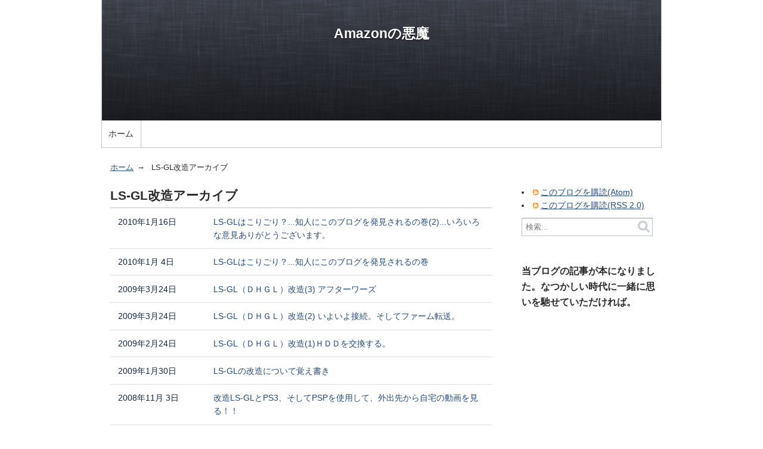

--- FILE ---
content_type: text/html
request_url: https://konozama.jp/amazon_devil/lsgl/
body_size: 6409
content:
<!DOCTYPE html>
<html lang="ja">
  <head>
    <meta charset="UTF-8">
    <title>LS-GL改造アーカイブ - Amazonの悪魔</title>
    <meta name="viewport" content="width=device-width,initial-scale=1">
    <link rel="stylesheet" href="https://konozama.jp/amazon_devil/styles.css">
    <!--[if lt IE 9]>
    <link rel="stylesheet" href="https://konozama.jp/amazon_devil/styles_ie.css">
    <script src="https://konozama.jp/mt/mt-static/support/theme_static/rainier/js/html5shiv.js"></script>
    <![endif]-->
    
    <link rel="start" href="https://konozama.jp/amazon_devil/">
    <link rel="alternate" type="application/atom+xml" title="Recent Entries" href="https://konozama.jp/amazon_devil/atom.xml" />
    <link rel="canonical" href="https://konozama.jp/amazon_devil/lsgl/" />
    

  </head>
  <body>
    <div id="container">
      <div id="container-inner">
        <header id="header" role="banner">
          <div id="header-inner">
            <div id="header-content">
              <h1>
                <a href="https://konozama.jp/amazon_devil/">

                  Amazonの悪魔

                </a>
              </h1>
              
            </div>

            <nav role="navigation">
          <ul>
            <li><a href="https://konozama.jp/amazon_devil/">ホーム</a></li>


          </ul>
        </nav>

          </div>
        </header>
        <div id="content">
          <div id="content-inner">
            <ul class="breadcrumb breadcrumb-list">
              <li class="breadcrumb-list-item"><a href="https://konozama.jp/amazon_devil/">ホーム</a></li>
              <li class="breadcrumb-list-item">LS-GL改造アーカイブ</li>
            </ul>
            <div id="category-main" class="main" role="main">
              <section id="posts">
                <h2>LS-GL改造アーカイブ</h2>
                <ol>

                  <li>
                    <time datetime="2010-01-16T12:05:52+09:00">2010年1月16日</time>
                    <a href="https://konozama.jp/amazon_devil/2010/01/post-66.html">LS-GLはこりごり？...知人にこのブログを発見されるの巻(2)...いろいろな意見ありがとうございます。</a>
                  </li>

                  <li>
                    <time datetime="2010-01-04T13:23:23+09:00">2010年1月 4日</time>
                    <a href="https://konozama.jp/amazon_devil/2010/01/ls-gl.html">LS-GLはこりごり？...知人にこのブログを発見されるの巻</a>
                  </li>

                  <li>
                    <time datetime="2009-03-24T15:28:01+09:00">2009年3月24日</time>
                    <a href="https://konozama.jp/amazon_devil/2009/03/lsgl3.html">LS-GL（ＤＨＧＬ）改造(3) アフターワーズ</a>
                  </li>

                  <li>
                    <time datetime="2009-03-24T14:44:23+09:00">2009年3月24日</time>
                    <a href="https://konozama.jp/amazon_devil/2009/03/lsgl2.html">LS-GL（ＤＨＧＬ）改造(2) いよいよ接続。そしてファーム転送。</a>
                  </li>

                  <li>
                    <time datetime="2009-02-24T09:39:21+09:00">2009年2月24日</time>
                    <a href="https://konozama.jp/amazon_devil/2009/02/lsgl1.html">LS-GL（ＤＨＧＬ）改造(1)ＨＤＤを交換する。</a>
                  </li>

                  <li>
                    <time datetime="2009-01-30T14:55:30+09:00">2009年1月30日</time>
                    <a href="https://konozama.jp/amazon_devil/2009/01/lsgl.html">LS-GLの改造について覚え書き</a>
                  </li>

                  <li>
                    <time datetime="2008-11-03T12:57:19+09:00">2008年11月 3日</time>
                    <a href="https://konozama.jp/amazon_devil/2008/11/lsglps3psp.html">改造LS-GLとPS3、そしてPSPを使用して、外出先から自宅の動画を見る！！</a>
                  </li>

                  <li>
                    <time datetime="2008-10-10T11:15:00+09:00">2008年10月10日</time>
                    <a href="https://konozama.jp/amazon_devil/2008/10/lsgldlnadhgl.html">LS-GLを改造して大容量化し、ついでにDLNAに対応させる(DHGL化）</a>
                  </li>

                </ol>
              </section>
              
            </div>
            <aside class="widgets related" role="complementary">
              <li><img src="https://konozama.jp/mt/mt-static/images/status_icons/feed.gif" alt="購読する(Atom)" width="9" height="9" /> <a href="https://konozama.jp/amazon_devil/atom.xml">このブログを購読(Atom)</a></li>
<li><img src="https://konozama.jp/mt/mt-static/images/status_icons/feed.gif" alt="購読する(RSS 2.0)" width="9" height="9" /> <a href="https://konozama.jp/amazon_devil/rss.xml">このブログを購読(RSS 2.0)</a></li><nav class="widget-search widget">
  <div class="widget-content">
    <form method="get" id="search" action="https://konozama.jp/mt/mt-search.cgi">
      <div>
        <input type="text" name="search" value="" placeholder="検索...">

        <input type="hidden" name="IncludeBlogs" value="2">

        <input type="hidden" name="limit" value="20">
        <button type="submit" name="button">
          <img alt="検索" src="https://konozama.jp/mt/mt-static/support/theme_static/rainier/img/search-icon.png">
        </button>
      </div>
    </form>
  </div>
</nav>
<div class="MyBooks">
     <h3 class="widget-header">当ブログの記事が本になりました。なつかしい時代に一緒に思いを馳せていただければ。</h3>
     <div class="widget-content">
         <iframe src="https://rcm-fe.amazon-adsystem.com/e/cm?lt1=_blank&bc1=000000&IS2=1&bg1=FFFFFF&fc1=000000&lc1=0000FF&t=amazon-devil-22&o=9&p=8&l=as4&m=amazon&f=ifr&ref=ss_til&asins=B00BVU702O" style="width:120px;height:240px;" scrolling="no" marginwidth="0" marginheight="0" frameborder="0"></iframe>
     </div>
 </div><div class="toiawase">
     <h3 class="widget-header">問い合わせメールアドレス</h3>
     <div class="widget-content">
     <P>amazon-devil＠konozama.jp</P>
 </div>
 </div><div class="widget-recent-entries widget-archives widget">
    <h3 class="widget-header">最近の人気記事</h3>
    <div class="widget-content">
        <ul class="widget-list">
        
            
            <li class="widget-list-item"><a href="https://konozama.jp/amazon_devil/2008/10/lsgldlnadhgl.html">#1 LS-GLを改造して大容量化し、ついでにDLNAに対応させる(DHGL化）</a></li>
        
    
        
            
            <li class="widget-list-item"><a href="https://konozama.jp/amazon_devil/2009/03/lsgl2.html">#2 LS-GL（ＤＨＧＬ）改造(2) いよいよ接続。そしてファーム転送。</a></li>
        
    
        
            
            <li class="widget-list-item"><a href="https://konozama.jp/amazon_devil/2009/02/lsgl1.html">#3 LS-GL（ＤＨＧＬ）改造(1)ＨＤＤを交換する。</a></li>
        
    
        
            
            <li class="widget-list-item"><a href="https://konozama.jp/amazon_devil/2010/01/ls-gl.html">#4 LS-GLはこりごり？...知人にこのブログを発見されるの巻</a></li>
        
    
        
            
            <li class="widget-list-item"><a href="https://konozama.jp/amazon_devil/2010/01/post-66.html">#5 LS-GLはこりごり？...知人にこのブログを発見されるの巻(2)...いろいろな意見ありがとうございます。</a></li>
        
    
        
            
            <li class="widget-list-item"><a href="https://konozama.jp/amazon_devil/2009/03/lsgl3.html">#6 LS-GL（ＤＨＧＬ）改造(3) アフターワーズ</a></li>
        
    
        
            
            <li class="widget-list-item"><a href="https://konozama.jp/amazon_devil/2009/01/lsgl.html">#7 LS-GLの改造について覚え書き</a></li>
        
    
        
            
            <li class="widget-list-item"><a href="https://konozama.jp/amazon_devil/2008/11/lsglps3psp.html">#8 改造LS-GLとPS3、そしてPSPを使用して、外出先から自宅の動画を見る！！</a></li>
        
        </ul>
    </div>
</div>
        
    
<div class="widget-favorite widget">
     <h3 class="widget-header">お気に入りリンク</h3>
     <div class="widget-content">
         <ul>
              <li><a href="https://www.yahoo.co.jp/" target="_blank">Yahoo</a></li>
              <li><a href="https://dabun.net/" target="_blank">駄文にゅうす</a></li>
              <li><a href="https://pc.watch.impress.co.jp/" target="_blank">PC WATCH</a></li>
              <li><a href="https://akiba-pc.watch.impress.co.jp/" target="_blank">AKIBA PC HOTLINE</a></li>
              <li><a href="http://www.henjinkutsu.net/" target="_blank">変人窟</a></li>
              <li><a href="https://www.rakugakidou.net/" target="_blank">楽画喜堂</a></li>
              <li><a href="http://www.karzusp.net/" target="_blank">かーずＳＰ</a></li>
              <li><a href="http://nitroyss.jp/" target="_blank">ニトロ有線式</a></li>
              <li><a href="https://northwood.blog60.fc2.com/" target="_blank">北森瓦版</a></li>
              <li><a href="http://www.ikibata.net/" target="_blank">いきあたったらばったり</a></li>     
              <li><a href="http://blog.livedoor.jp/kaztsu/" target="_blank">ツルミロボblog</a></li>
              <li><a href="http://beyyang-rx.blog.jp/" target="_blank">常時リソース不足</a></li>
              <li><a href="http://ioryhamon.com/" target="_blank">アキバ地獄！</a></li>
              <li><a href="https://www.teradas.net/" target="_blank">Teradas</a></li>
              <li><a href="https://bucci.bp7.org/" target="_blank">ぶっちろぐ</a></li>
              <li><a href="https://freesoftlab.com//" target="_blank">フリーソフトラボ.com</a></li>
          </ul>
     </div>
 </div><nav class="widget-archive-category widget">
  <h3 class="widget-header">カテゴリ</h3>
  <div class="widget-content">
    
      
    <ul class="widget-list">
      
      
      <li class="widget-list-item"><a href="https://konozama.jp/amazon_devil/cat31/">時代を彩ったかつての名機たち (17)</a>
      
      
      </li>
      
    
      
      
      <li class="widget-list-item"><a href="https://konozama.jp/amazon_devil/amazon-1/">Amazonの悪魔とは (1)</a>
      
      
      </li>
      
    
      
      
      <li class="widget-list-item"><a href="https://konozama.jp/amazon_devil/cat9/">アニメ (42)</a>
      
      
      </li>
      
    
      
      
      <li class="widget-list-item"><a href="https://konozama.jp/amazon_devil/iphone4/">iphone (21)</a>
      
      
      </li>
      
    
      
      
      <li class="widget-list-item"><a href="https://konozama.jp/amazon_devil/cat30/">偉大なる人物・企業 (21)</a>
      
      
      </li>
      
    
      
      
      <li class="widget-list-item"><a href="https://konozama.jp/amazon_devil/mac/">Mac (13)</a>
      
      
      </li>
      
    
      
      
      <li class="widget-list-item"><a href="https://konozama.jp/amazon_devil/android/">android (18)</a>
      
      
      </li>
      
    
      
      
      <li class="widget-list-item"><a href="https://konozama.jp/amazon_devil/cat19/">食べ物・飲み物 (28)</a>
      
      
      </li>
      
    
      
      
      <li class="widget-list-item"><a href="https://konozama.jp/amazon_devil/cat18/">秋葉原 (18)</a>
      
      
      </li>
      
    
      
      
      <li class="widget-list-item"><a href="https://konozama.jp/amazon_devil/cat11/">ゲーム (17)</a>
      
      
      </li>
      
    
      
      
      <li class="widget-list-item"><a href="https://konozama.jp/amazon_devil/cat25/">ゲーム機関係(改造含む） (19)</a>
      
      
      </li>
      
    
      
      
      <li class="widget-list-item"><a href="https://konozama.jp/amazon_devil/cat1/">特価情報 (804)</a>
      
      
      </li>
      
    
      
      
      <li class="widget-list-item"><a href="https://konozama.jp/amazon_devil/amazon/">amazon (871)</a>
      
      
      </li>
      
    
      
      
      <li class="widget-list-item"><a href="https://konozama.jp/amazon_devil/windows7/">Windows (46)</a>
      
      
      </li>
      
    
      
      
      <li class="widget-list-item"><a href="https://konozama.jp/amazon_devil/cat4/">コラム (502)</a>
      
      
      </li>
      
    
      
      
      <li class="widget-list-item"><a href="https://konozama.jp/amazon_devil/cat3/">パソコン関連 (398)</a>
      
      
      </li>
      
    
      
      
      <li class="widget-list-item"><a href="https://konozama.jp/amazon_devil/lsgl/">LS-GL改造 (8)</a>
      
      
      </li>
      
    
      
      
      <li class="widget-list-item"><a href="https://konozama.jp/amazon_devil/cat23/">レビュー (22)</a>
      
      
      </li>
      
    </ul>
      
    
  </div>
</nav>
  

<a href="https://twitter.com/intent/tweet?button_hashtag=hmiyabi&ref_src=twsrc%5Etfw" class="twitter-hashtag-button" data-show-count="false">Tweet #hmiyabi</a><script async src="https://platform.twitter.com/widgets.js" charset="utf-8"></script><nav class="widget-archive-dropdown widget">
  <h3 class="widget-header">アーカイブ</h3>
  <div class="widget-content">
    <select>
      <option>月を選択...</option>
    
      <option value="https://konozama.jp/amazon_devil/2023/07/">2023年7月</option>
    
  
    
      <option value="https://konozama.jp/amazon_devil/2023/03/">2023年3月</option>
    
  
    
      <option value="https://konozama.jp/amazon_devil/2023/02/">2023年2月</option>
    
  
    
      <option value="https://konozama.jp/amazon_devil/2022/11/">2022年11月</option>
    
  
    
      <option value="https://konozama.jp/amazon_devil/2022/10/">2022年10月</option>
    
  
    
      <option value="https://konozama.jp/amazon_devil/2022/09/">2022年9月</option>
    
  
    
      <option value="https://konozama.jp/amazon_devil/2022/08/">2022年8月</option>
    
  
    
      <option value="https://konozama.jp/amazon_devil/2022/07/">2022年7月</option>
    
  
    
      <option value="https://konozama.jp/amazon_devil/2022/06/">2022年6月</option>
    
  
    
      <option value="https://konozama.jp/amazon_devil/2022/05/">2022年5月</option>
    
  
    
      <option value="https://konozama.jp/amazon_devil/2022/03/">2022年3月</option>
    
  
    
      <option value="https://konozama.jp/amazon_devil/2022/02/">2022年2月</option>
    
  
    
      <option value="https://konozama.jp/amazon_devil/2022/01/">2022年1月</option>
    
  
    
      <option value="https://konozama.jp/amazon_devil/2021/12/">2021年12月</option>
    
  
    
      <option value="https://konozama.jp/amazon_devil/2021/11/">2021年11月</option>
    
  
    
      <option value="https://konozama.jp/amazon_devil/2021/10/">2021年10月</option>
    
  
    
      <option value="https://konozama.jp/amazon_devil/2021/09/">2021年9月</option>
    
  
    
      <option value="https://konozama.jp/amazon_devil/2021/08/">2021年8月</option>
    
  
    
      <option value="https://konozama.jp/amazon_devil/2021/07/">2021年7月</option>
    
  
    
      <option value="https://konozama.jp/amazon_devil/2021/06/">2021年6月</option>
    
  
    
      <option value="https://konozama.jp/amazon_devil/2021/05/">2021年5月</option>
    
  
    
      <option value="https://konozama.jp/amazon_devil/2021/04/">2021年4月</option>
    
  
    
      <option value="https://konozama.jp/amazon_devil/2021/03/">2021年3月</option>
    
  
    
      <option value="https://konozama.jp/amazon_devil/2021/01/">2021年1月</option>
    
  
    
      <option value="https://konozama.jp/amazon_devil/2020/11/">2020年11月</option>
    
  
    
      <option value="https://konozama.jp/amazon_devil/2020/10/">2020年10月</option>
    
  
    
      <option value="https://konozama.jp/amazon_devil/2020/09/">2020年9月</option>
    
  
    
      <option value="https://konozama.jp/amazon_devil/2020/08/">2020年8月</option>
    
  
    
      <option value="https://konozama.jp/amazon_devil/2020/07/">2020年7月</option>
    
  
    
      <option value="https://konozama.jp/amazon_devil/2020/06/">2020年6月</option>
    
  
    
      <option value="https://konozama.jp/amazon_devil/2020/05/">2020年5月</option>
    
  
    
      <option value="https://konozama.jp/amazon_devil/2020/04/">2020年4月</option>
    
  
    
      <option value="https://konozama.jp/amazon_devil/2020/03/">2020年3月</option>
    
  
    
      <option value="https://konozama.jp/amazon_devil/2020/02/">2020年2月</option>
    
  
    
      <option value="https://konozama.jp/amazon_devil/2020/01/">2020年1月</option>
    
  
    
      <option value="https://konozama.jp/amazon_devil/2019/12/">2019年12月</option>
    
  
    
      <option value="https://konozama.jp/amazon_devil/2019/11/">2019年11月</option>
    
  
    
      <option value="https://konozama.jp/amazon_devil/2019/10/">2019年10月</option>
    
  
    
      <option value="https://konozama.jp/amazon_devil/2019/09/">2019年9月</option>
    
  
    
      <option value="https://konozama.jp/amazon_devil/2019/08/">2019年8月</option>
    
  
    
      <option value="https://konozama.jp/amazon_devil/2019/07/">2019年7月</option>
    
  
    
      <option value="https://konozama.jp/amazon_devil/2019/06/">2019年6月</option>
    
  
    
      <option value="https://konozama.jp/amazon_devil/2019/05/">2019年5月</option>
    
  
    
      <option value="https://konozama.jp/amazon_devil/2019/04/">2019年4月</option>
    
  
    
      <option value="https://konozama.jp/amazon_devil/2019/03/">2019年3月</option>
    
  
    
      <option value="https://konozama.jp/amazon_devil/2019/02/">2019年2月</option>
    
  
    
      <option value="https://konozama.jp/amazon_devil/2019/01/">2019年1月</option>
    
  
    
      <option value="https://konozama.jp/amazon_devil/2018/12/">2018年12月</option>
    
  
    
      <option value="https://konozama.jp/amazon_devil/2018/11/">2018年11月</option>
    
  
    
      <option value="https://konozama.jp/amazon_devil/2018/10/">2018年10月</option>
    
  
    
      <option value="https://konozama.jp/amazon_devil/2018/09/">2018年9月</option>
    
  
    
      <option value="https://konozama.jp/amazon_devil/2018/08/">2018年8月</option>
    
  
    
      <option value="https://konozama.jp/amazon_devil/2018/07/">2018年7月</option>
    
  
    
      <option value="https://konozama.jp/amazon_devil/2018/06/">2018年6月</option>
    
  
    
      <option value="https://konozama.jp/amazon_devil/2018/05/">2018年5月</option>
    
  
    
      <option value="https://konozama.jp/amazon_devil/2018/04/">2018年4月</option>
    
  
    
      <option value="https://konozama.jp/amazon_devil/2018/03/">2018年3月</option>
    
  
    
      <option value="https://konozama.jp/amazon_devil/2018/02/">2018年2月</option>
    
  
    
      <option value="https://konozama.jp/amazon_devil/2018/01/">2018年1月</option>
    
  
    
      <option value="https://konozama.jp/amazon_devil/2017/12/">2017年12月</option>
    
  
    
      <option value="https://konozama.jp/amazon_devil/2017/11/">2017年11月</option>
    
  
    
      <option value="https://konozama.jp/amazon_devil/2017/10/">2017年10月</option>
    
  
    
      <option value="https://konozama.jp/amazon_devil/2017/09/">2017年9月</option>
    
  
    
      <option value="https://konozama.jp/amazon_devil/2017/08/">2017年8月</option>
    
  
    
      <option value="https://konozama.jp/amazon_devil/2017/07/">2017年7月</option>
    
  
    
      <option value="https://konozama.jp/amazon_devil/2017/06/">2017年6月</option>
    
  
    
      <option value="https://konozama.jp/amazon_devil/2017/05/">2017年5月</option>
    
  
    
      <option value="https://konozama.jp/amazon_devil/2017/04/">2017年4月</option>
    
  
    
      <option value="https://konozama.jp/amazon_devil/2017/03/">2017年3月</option>
    
  
    
      <option value="https://konozama.jp/amazon_devil/2017/02/">2017年2月</option>
    
  
    
      <option value="https://konozama.jp/amazon_devil/2017/01/">2017年1月</option>
    
  
    
      <option value="https://konozama.jp/amazon_devil/2016/12/">2016年12月</option>
    
  
    
      <option value="https://konozama.jp/amazon_devil/2016/11/">2016年11月</option>
    
  
    
      <option value="https://konozama.jp/amazon_devil/2016/10/">2016年10月</option>
    
  
    
      <option value="https://konozama.jp/amazon_devil/2016/09/">2016年9月</option>
    
  
    
      <option value="https://konozama.jp/amazon_devil/2016/08/">2016年8月</option>
    
  
    
      <option value="https://konozama.jp/amazon_devil/2016/07/">2016年7月</option>
    
  
    
      <option value="https://konozama.jp/amazon_devil/2016/06/">2016年6月</option>
    
  
    
      <option value="https://konozama.jp/amazon_devil/2016/05/">2016年5月</option>
    
  
    
      <option value="https://konozama.jp/amazon_devil/2016/04/">2016年4月</option>
    
  
    
      <option value="https://konozama.jp/amazon_devil/2016/03/">2016年3月</option>
    
  
    
      <option value="https://konozama.jp/amazon_devil/2016/02/">2016年2月</option>
    
  
    
      <option value="https://konozama.jp/amazon_devil/2016/01/">2016年1月</option>
    
  
    
      <option value="https://konozama.jp/amazon_devil/2015/12/">2015年12月</option>
    
  
    
      <option value="https://konozama.jp/amazon_devil/2015/11/">2015年11月</option>
    
  
    
      <option value="https://konozama.jp/amazon_devil/2015/10/">2015年10月</option>
    
  
    
      <option value="https://konozama.jp/amazon_devil/2015/09/">2015年9月</option>
    
  
    
      <option value="https://konozama.jp/amazon_devil/2015/08/">2015年8月</option>
    
  
    
      <option value="https://konozama.jp/amazon_devil/2015/07/">2015年7月</option>
    
  
    
      <option value="https://konozama.jp/amazon_devil/2015/06/">2015年6月</option>
    
  
    
      <option value="https://konozama.jp/amazon_devil/2015/05/">2015年5月</option>
    
  
    
      <option value="https://konozama.jp/amazon_devil/2015/04/">2015年4月</option>
    
  
    
      <option value="https://konozama.jp/amazon_devil/2015/03/">2015年3月</option>
    
  
    
      <option value="https://konozama.jp/amazon_devil/2015/02/">2015年2月</option>
    
  
    
      <option value="https://konozama.jp/amazon_devil/2015/01/">2015年1月</option>
    
  
    
      <option value="https://konozama.jp/amazon_devil/2014/12/">2014年12月</option>
    
  
    
      <option value="https://konozama.jp/amazon_devil/2014/11/">2014年11月</option>
    
  
    
      <option value="https://konozama.jp/amazon_devil/2014/10/">2014年10月</option>
    
  
    
      <option value="https://konozama.jp/amazon_devil/2014/09/">2014年9月</option>
    
  
    
      <option value="https://konozama.jp/amazon_devil/2014/08/">2014年8月</option>
    
  
    
      <option value="https://konozama.jp/amazon_devil/2014/07/">2014年7月</option>
    
  
    
      <option value="https://konozama.jp/amazon_devil/2014/06/">2014年6月</option>
    
  
    
      <option value="https://konozama.jp/amazon_devil/2014/05/">2014年5月</option>
    
  
    
      <option value="https://konozama.jp/amazon_devil/2014/04/">2014年4月</option>
    
  
    
      <option value="https://konozama.jp/amazon_devil/2014/03/">2014年3月</option>
    
  
    
      <option value="https://konozama.jp/amazon_devil/2014/02/">2014年2月</option>
    
  
    
      <option value="https://konozama.jp/amazon_devil/2014/01/">2014年1月</option>
    
  
    
      <option value="https://konozama.jp/amazon_devil/2013/12/">2013年12月</option>
    
  
    
      <option value="https://konozama.jp/amazon_devil/2013/11/">2013年11月</option>
    
  
    
      <option value="https://konozama.jp/amazon_devil/2013/10/">2013年10月</option>
    
  
    
      <option value="https://konozama.jp/amazon_devil/2013/09/">2013年9月</option>
    
  
    
      <option value="https://konozama.jp/amazon_devil/2013/08/">2013年8月</option>
    
  
    
      <option value="https://konozama.jp/amazon_devil/2013/07/">2013年7月</option>
    
  
    
      <option value="https://konozama.jp/amazon_devil/2013/06/">2013年6月</option>
    
  
    
      <option value="https://konozama.jp/amazon_devil/2013/05/">2013年5月</option>
    
  
    
      <option value="https://konozama.jp/amazon_devil/2013/04/">2013年4月</option>
    
  
    
      <option value="https://konozama.jp/amazon_devil/2013/03/">2013年3月</option>
    
  
    
      <option value="https://konozama.jp/amazon_devil/2013/02/">2013年2月</option>
    
  
    
      <option value="https://konozama.jp/amazon_devil/2013/01/">2013年1月</option>
    
  
    
      <option value="https://konozama.jp/amazon_devil/2012/12/">2012年12月</option>
    
  
    
      <option value="https://konozama.jp/amazon_devil/2012/11/">2012年11月</option>
    
  
    
      <option value="https://konozama.jp/amazon_devil/2012/10/">2012年10月</option>
    
  
    
      <option value="https://konozama.jp/amazon_devil/2012/09/">2012年9月</option>
    
  
    
      <option value="https://konozama.jp/amazon_devil/2012/08/">2012年8月</option>
    
  
    
      <option value="https://konozama.jp/amazon_devil/2012/07/">2012年7月</option>
    
  
    
      <option value="https://konozama.jp/amazon_devil/2012/06/">2012年6月</option>
    
  
    
      <option value="https://konozama.jp/amazon_devil/2012/05/">2012年5月</option>
    
  
    
      <option value="https://konozama.jp/amazon_devil/2012/04/">2012年4月</option>
    
  
    
      <option value="https://konozama.jp/amazon_devil/2012/03/">2012年3月</option>
    
  
    
      <option value="https://konozama.jp/amazon_devil/2012/02/">2012年2月</option>
    
  
    
      <option value="https://konozama.jp/amazon_devil/2012/01/">2012年1月</option>
    
  
    
      <option value="https://konozama.jp/amazon_devil/2011/12/">2011年12月</option>
    
  
    
      <option value="https://konozama.jp/amazon_devil/2011/11/">2011年11月</option>
    
  
    
      <option value="https://konozama.jp/amazon_devil/2011/10/">2011年10月</option>
    
  
    
      <option value="https://konozama.jp/amazon_devil/2011/09/">2011年9月</option>
    
  
    
      <option value="https://konozama.jp/amazon_devil/2011/08/">2011年8月</option>
    
  
    
      <option value="https://konozama.jp/amazon_devil/2011/07/">2011年7月</option>
    
  
    
      <option value="https://konozama.jp/amazon_devil/2011/06/">2011年6月</option>
    
  
    
      <option value="https://konozama.jp/amazon_devil/2011/05/">2011年5月</option>
    
  
    
      <option value="https://konozama.jp/amazon_devil/2011/04/">2011年4月</option>
    
  
    
      <option value="https://konozama.jp/amazon_devil/2011/03/">2011年3月</option>
    
  
    
      <option value="https://konozama.jp/amazon_devil/2011/02/">2011年2月</option>
    
  
    
      <option value="https://konozama.jp/amazon_devil/2011/01/">2011年1月</option>
    
  
    
      <option value="https://konozama.jp/amazon_devil/2010/12/">2010年12月</option>
    
  
    
      <option value="https://konozama.jp/amazon_devil/2010/11/">2010年11月</option>
    
  
    
      <option value="https://konozama.jp/amazon_devil/2010/10/">2010年10月</option>
    
  
    
      <option value="https://konozama.jp/amazon_devil/2010/09/">2010年9月</option>
    
  
    
      <option value="https://konozama.jp/amazon_devil/2010/08/">2010年8月</option>
    
  
    
      <option value="https://konozama.jp/amazon_devil/2010/07/">2010年7月</option>
    
  
    
      <option value="https://konozama.jp/amazon_devil/2010/06/">2010年6月</option>
    
  
    
      <option value="https://konozama.jp/amazon_devil/2010/05/">2010年5月</option>
    
  
    
      <option value="https://konozama.jp/amazon_devil/2010/04/">2010年4月</option>
    
  
    
      <option value="https://konozama.jp/amazon_devil/2010/03/">2010年3月</option>
    
  
    
      <option value="https://konozama.jp/amazon_devil/2010/02/">2010年2月</option>
    
  
    
      <option value="https://konozama.jp/amazon_devil/2010/01/">2010年1月</option>
    
  
    
      <option value="https://konozama.jp/amazon_devil/2009/12/">2009年12月</option>
    
  
    
      <option value="https://konozama.jp/amazon_devil/2009/11/">2009年11月</option>
    
  
    
      <option value="https://konozama.jp/amazon_devil/2009/10/">2009年10月</option>
    
  
    
      <option value="https://konozama.jp/amazon_devil/2009/09/">2009年9月</option>
    
  
    
      <option value="https://konozama.jp/amazon_devil/2009/08/">2009年8月</option>
    
  
    
      <option value="https://konozama.jp/amazon_devil/2009/07/">2009年7月</option>
    
  
    
      <option value="https://konozama.jp/amazon_devil/2009/06/">2009年6月</option>
    
  
    
      <option value="https://konozama.jp/amazon_devil/2009/05/">2009年5月</option>
    
  
    
      <option value="https://konozama.jp/amazon_devil/2009/04/">2009年4月</option>
    
  
    
      <option value="https://konozama.jp/amazon_devil/2009/03/">2009年3月</option>
    
  
    
      <option value="https://konozama.jp/amazon_devil/2009/02/">2009年2月</option>
    
  
    
      <option value="https://konozama.jp/amazon_devil/2009/01/">2009年1月</option>
    
  
    
      <option value="https://konozama.jp/amazon_devil/2008/12/">2008年12月</option>
    
  
    
      <option value="https://konozama.jp/amazon_devil/2008/11/">2008年11月</option>
    
  
    
      <option value="https://konozama.jp/amazon_devil/2008/10/">2008年10月</option>
    
  
    
      <option value="https://konozama.jp/amazon_devil/2008/09/">2008年9月</option>
    
  
    
      <option value="https://konozama.jp/amazon_devil/2008/08/">2008年8月</option>
    
  
    
      <option value="https://konozama.jp/amazon_devil/2008/07/">2008年7月</option>
    
  
    
      <option value="https://konozama.jp/amazon_devil/2008/06/">2008年6月</option>
    
  
    
      <option value="https://konozama.jp/amazon_devil/2008/04/">2008年4月</option>
    
  
    
      <option value="https://konozama.jp/amazon_devil/1999/07/">1999年7月</option>
    
    </select>
  </div>
</nav>
    
  

<nav class="widget-archive-monthly widget">
  <h3 class="widget-header">月別アーカイブ</h3>
  <div class="widget-content">
    <ol class="widget-list">
        
      <li class="widget-list-item"><a href="https://konozama.jp/amazon_devil/2023/07/">2023年7月 (4)</a></li>
        
    
        
      <li class="widget-list-item"><a href="https://konozama.jp/amazon_devil/2023/03/">2023年3月 (1)</a></li>
        
    
        
      <li class="widget-list-item"><a href="https://konozama.jp/amazon_devil/2023/02/">2023年2月 (1)</a></li>
        
    
        
      <li class="widget-list-item"><a href="https://konozama.jp/amazon_devil/2022/11/">2022年11月 (5)</a></li>
        
    
        
      <li class="widget-list-item"><a href="https://konozama.jp/amazon_devil/2022/10/">2022年10月 (7)</a></li>
        
    
        
      <li class="widget-list-item"><a href="https://konozama.jp/amazon_devil/2022/09/">2022年9月 (4)</a></li>
        
    
        
      <li class="widget-list-item"><a href="https://konozama.jp/amazon_devil/2022/08/">2022年8月 (7)</a></li>
        
    
        
      <li class="widget-list-item"><a href="https://konozama.jp/amazon_devil/2022/07/">2022年7月 (4)</a></li>
        
    
        
      <li class="widget-list-item"><a href="https://konozama.jp/amazon_devil/2022/06/">2022年6月 (4)</a></li>
        
    
        
      <li class="widget-list-item"><a href="https://konozama.jp/amazon_devil/2022/05/">2022年5月 (6)</a></li>
        
    
        
      <li class="widget-list-item"><a href="https://konozama.jp/amazon_devil/2022/03/">2022年3月 (1)</a></li>
        
    
        
      <li class="widget-list-item"><a href="https://konozama.jp/amazon_devil/2022/02/">2022年2月 (4)</a></li>
        
    
        
      <li class="widget-list-item"><a href="https://konozama.jp/amazon_devil/2022/01/">2022年1月 (7)</a></li>
        
    
        
      <li class="widget-list-item"><a href="https://konozama.jp/amazon_devil/2021/12/">2021年12月 (1)</a></li>
        
    
        
      <li class="widget-list-item"><a href="https://konozama.jp/amazon_devil/2021/11/">2021年11月 (8)</a></li>
        
    
        
      <li class="widget-list-item"><a href="https://konozama.jp/amazon_devil/2021/10/">2021年10月 (3)</a></li>
        
    
        
      <li class="widget-list-item"><a href="https://konozama.jp/amazon_devil/2021/09/">2021年9月 (8)</a></li>
        
    
        
      <li class="widget-list-item"><a href="https://konozama.jp/amazon_devil/2021/08/">2021年8月 (10)</a></li>
        
    
        
      <li class="widget-list-item"><a href="https://konozama.jp/amazon_devil/2021/07/">2021年7月 (4)</a></li>
        
    
        
      <li class="widget-list-item"><a href="https://konozama.jp/amazon_devil/2021/06/">2021年6月 (4)</a></li>
        
    
        
      <li class="widget-list-item"><a href="https://konozama.jp/amazon_devil/2021/05/">2021年5月 (1)</a></li>
        
    
        
      <li class="widget-list-item"><a href="https://konozama.jp/amazon_devil/2021/04/">2021年4月 (3)</a></li>
        
    
        
      <li class="widget-list-item"><a href="https://konozama.jp/amazon_devil/2021/03/">2021年3月 (13)</a></li>
        
    
        
      <li class="widget-list-item"><a href="https://konozama.jp/amazon_devil/2021/01/">2021年1月 (5)</a></li>
        
    
        
      <li class="widget-list-item"><a href="https://konozama.jp/amazon_devil/2020/11/">2020年11月 (11)</a></li>
        
    
        
      <li class="widget-list-item"><a href="https://konozama.jp/amazon_devil/2020/10/">2020年10月 (9)</a></li>
        
    
        
      <li class="widget-list-item"><a href="https://konozama.jp/amazon_devil/2020/09/">2020年9月 (4)</a></li>
        
    
        
      <li class="widget-list-item"><a href="https://konozama.jp/amazon_devil/2020/08/">2020年8月 (13)</a></li>
        
    
        
      <li class="widget-list-item"><a href="https://konozama.jp/amazon_devil/2020/07/">2020年7月 (11)</a></li>
        
    
        
      <li class="widget-list-item"><a href="https://konozama.jp/amazon_devil/2020/06/">2020年6月 (7)</a></li>
        
    
        
      <li class="widget-list-item"><a href="https://konozama.jp/amazon_devil/2020/05/">2020年5月 (2)</a></li>
        
    
        
      <li class="widget-list-item"><a href="https://konozama.jp/amazon_devil/2020/04/">2020年4月 (1)</a></li>
        
    
        
      <li class="widget-list-item"><a href="https://konozama.jp/amazon_devil/2020/03/">2020年3月 (3)</a></li>
        
    
        
      <li class="widget-list-item"><a href="https://konozama.jp/amazon_devil/2020/02/">2020年2月 (2)</a></li>
        
    
        
      <li class="widget-list-item"><a href="https://konozama.jp/amazon_devil/2020/01/">2020年1月 (5)</a></li>
        
    
        
      <li class="widget-list-item"><a href="https://konozama.jp/amazon_devil/2019/12/">2019年12月 (19)</a></li>
        
    
        
      <li class="widget-list-item"><a href="https://konozama.jp/amazon_devil/2019/11/">2019年11月 (7)</a></li>
        
    
        
      <li class="widget-list-item"><a href="https://konozama.jp/amazon_devil/2019/10/">2019年10月 (4)</a></li>
        
    
        
      <li class="widget-list-item"><a href="https://konozama.jp/amazon_devil/2019/09/">2019年9月 (3)</a></li>
        
    
        
      <li class="widget-list-item"><a href="https://konozama.jp/amazon_devil/2019/08/">2019年8月 (7)</a></li>
        
    
        
      <li class="widget-list-item"><a href="https://konozama.jp/amazon_devil/2019/07/">2019年7月 (22)</a></li>
        
    
        
      <li class="widget-list-item"><a href="https://konozama.jp/amazon_devil/2019/06/">2019年6月 (3)</a></li>
        
    
        
      <li class="widget-list-item"><a href="https://konozama.jp/amazon_devil/2019/05/">2019年5月 (3)</a></li>
        
    
        
      <li class="widget-list-item"><a href="https://konozama.jp/amazon_devil/2019/04/">2019年4月 (1)</a></li>
        
    
        
      <li class="widget-list-item"><a href="https://konozama.jp/amazon_devil/2019/03/">2019年3月 (2)</a></li>
        
    
        
      <li class="widget-list-item"><a href="https://konozama.jp/amazon_devil/2019/02/">2019年2月 (2)</a></li>
        
    
        
      <li class="widget-list-item"><a href="https://konozama.jp/amazon_devil/2019/01/">2019年1月 (6)</a></li>
        
    
        
      <li class="widget-list-item"><a href="https://konozama.jp/amazon_devil/2018/12/">2018年12月 (11)</a></li>
        
    
        
      <li class="widget-list-item"><a href="https://konozama.jp/amazon_devil/2018/11/">2018年11月 (3)</a></li>
        
    
        
      <li class="widget-list-item"><a href="https://konozama.jp/amazon_devil/2018/10/">2018年10月 (5)</a></li>
        
    
        
      <li class="widget-list-item"><a href="https://konozama.jp/amazon_devil/2018/09/">2018年9月 (5)</a></li>
        
    
        
      <li class="widget-list-item"><a href="https://konozama.jp/amazon_devil/2018/08/">2018年8月 (12)</a></li>
        
    
        
      <li class="widget-list-item"><a href="https://konozama.jp/amazon_devil/2018/07/">2018年7月 (15)</a></li>
        
    
        
      <li class="widget-list-item"><a href="https://konozama.jp/amazon_devil/2018/06/">2018年6月 (5)</a></li>
        
    
        
      <li class="widget-list-item"><a href="https://konozama.jp/amazon_devil/2018/05/">2018年5月 (11)</a></li>
        
    
        
      <li class="widget-list-item"><a href="https://konozama.jp/amazon_devil/2018/04/">2018年4月 (5)</a></li>
        
    
        
      <li class="widget-list-item"><a href="https://konozama.jp/amazon_devil/2018/03/">2018年3月 (8)</a></li>
        
    
        
      <li class="widget-list-item"><a href="https://konozama.jp/amazon_devil/2018/02/">2018年2月 (2)</a></li>
        
    
        
      <li class="widget-list-item"><a href="https://konozama.jp/amazon_devil/2018/01/">2018年1月 (7)</a></li>
        
    
        
      <li class="widget-list-item"><a href="https://konozama.jp/amazon_devil/2017/12/">2017年12月 (27)</a></li>
        
    
        
      <li class="widget-list-item"><a href="https://konozama.jp/amazon_devil/2017/11/">2017年11月 (5)</a></li>
        
    
        
      <li class="widget-list-item"><a href="https://konozama.jp/amazon_devil/2017/10/">2017年10月 (4)</a></li>
        
    
        
      <li class="widget-list-item"><a href="https://konozama.jp/amazon_devil/2017/09/">2017年9月 (4)</a></li>
        
    
        
      <li class="widget-list-item"><a href="https://konozama.jp/amazon_devil/2017/08/">2017年8月 (3)</a></li>
        
    
        
      <li class="widget-list-item"><a href="https://konozama.jp/amazon_devil/2017/07/">2017年7月 (14)</a></li>
        
    
        
      <li class="widget-list-item"><a href="https://konozama.jp/amazon_devil/2017/06/">2017年6月 (9)</a></li>
        
    
        
      <li class="widget-list-item"><a href="https://konozama.jp/amazon_devil/2017/05/">2017年5月 (3)</a></li>
        
    
        
      <li class="widget-list-item"><a href="https://konozama.jp/amazon_devil/2017/04/">2017年4月 (2)</a></li>
        
    
        
      <li class="widget-list-item"><a href="https://konozama.jp/amazon_devil/2017/03/">2017年3月 (2)</a></li>
        
    
        
      <li class="widget-list-item"><a href="https://konozama.jp/amazon_devil/2017/02/">2017年2月 (4)</a></li>
        
    
        
      <li class="widget-list-item"><a href="https://konozama.jp/amazon_devil/2017/01/">2017年1月 (5)</a></li>
        
    
        
      <li class="widget-list-item"><a href="https://konozama.jp/amazon_devil/2016/12/">2016年12月 (3)</a></li>
        
    
        
      <li class="widget-list-item"><a href="https://konozama.jp/amazon_devil/2016/11/">2016年11月 (4)</a></li>
        
    
        
      <li class="widget-list-item"><a href="https://konozama.jp/amazon_devil/2016/10/">2016年10月 (7)</a></li>
        
    
        
      <li class="widget-list-item"><a href="https://konozama.jp/amazon_devil/2016/09/">2016年9月 (13)</a></li>
        
    
        
      <li class="widget-list-item"><a href="https://konozama.jp/amazon_devil/2016/08/">2016年8月 (4)</a></li>
        
    
        
      <li class="widget-list-item"><a href="https://konozama.jp/amazon_devil/2016/07/">2016年7月 (3)</a></li>
        
    
        
      <li class="widget-list-item"><a href="https://konozama.jp/amazon_devil/2016/06/">2016年6月 (19)</a></li>
        
    
        
      <li class="widget-list-item"><a href="https://konozama.jp/amazon_devil/2016/05/">2016年5月 (10)</a></li>
        
    
        
      <li class="widget-list-item"><a href="https://konozama.jp/amazon_devil/2016/04/">2016年4月 (7)</a></li>
        
    
        
      <li class="widget-list-item"><a href="https://konozama.jp/amazon_devil/2016/03/">2016年3月 (7)</a></li>
        
    
        
      <li class="widget-list-item"><a href="https://konozama.jp/amazon_devil/2016/02/">2016年2月 (14)</a></li>
        
    
        
      <li class="widget-list-item"><a href="https://konozama.jp/amazon_devil/2016/01/">2016年1月 (7)</a></li>
        
    
        
      <li class="widget-list-item"><a href="https://konozama.jp/amazon_devil/2015/12/">2015年12月 (3)</a></li>
        
    
        
      <li class="widget-list-item"><a href="https://konozama.jp/amazon_devil/2015/11/">2015年11月 (4)</a></li>
        
    
        
      <li class="widget-list-item"><a href="https://konozama.jp/amazon_devil/2015/10/">2015年10月 (3)</a></li>
        
    
        
      <li class="widget-list-item"><a href="https://konozama.jp/amazon_devil/2015/09/">2015年9月 (1)</a></li>
        
    
        
      <li class="widget-list-item"><a href="https://konozama.jp/amazon_devil/2015/08/">2015年8月 (4)</a></li>
        
    
        
      <li class="widget-list-item"><a href="https://konozama.jp/amazon_devil/2015/07/">2015年7月 (4)</a></li>
        
    
        
      <li class="widget-list-item"><a href="https://konozama.jp/amazon_devil/2015/06/">2015年6月 (2)</a></li>
        
    
        
      <li class="widget-list-item"><a href="https://konozama.jp/amazon_devil/2015/05/">2015年5月 (4)</a></li>
        
    
        
      <li class="widget-list-item"><a href="https://konozama.jp/amazon_devil/2015/04/">2015年4月 (4)</a></li>
        
    
        
      <li class="widget-list-item"><a href="https://konozama.jp/amazon_devil/2015/03/">2015年3月 (4)</a></li>
        
    
        
      <li class="widget-list-item"><a href="https://konozama.jp/amazon_devil/2015/02/">2015年2月 (6)</a></li>
        
    
        
      <li class="widget-list-item"><a href="https://konozama.jp/amazon_devil/2015/01/">2015年1月 (11)</a></li>
        
    
        
      <li class="widget-list-item"><a href="https://konozama.jp/amazon_devil/2014/12/">2014年12月 (11)</a></li>
        
    
        
      <li class="widget-list-item"><a href="https://konozama.jp/amazon_devil/2014/11/">2014年11月 (16)</a></li>
        
    
        
      <li class="widget-list-item"><a href="https://konozama.jp/amazon_devil/2014/10/">2014年10月 (17)</a></li>
        
    
        
      <li class="widget-list-item"><a href="https://konozama.jp/amazon_devil/2014/09/">2014年9月 (9)</a></li>
        
    
        
      <li class="widget-list-item"><a href="https://konozama.jp/amazon_devil/2014/08/">2014年8月 (14)</a></li>
        
    
        
      <li class="widget-list-item"><a href="https://konozama.jp/amazon_devil/2014/07/">2014年7月 (13)</a></li>
        
    
        
      <li class="widget-list-item"><a href="https://konozama.jp/amazon_devil/2014/06/">2014年6月 (13)</a></li>
        
    
        
      <li class="widget-list-item"><a href="https://konozama.jp/amazon_devil/2014/05/">2014年5月 (5)</a></li>
        
    
        
      <li class="widget-list-item"><a href="https://konozama.jp/amazon_devil/2014/04/">2014年4月 (13)</a></li>
        
    
        
      <li class="widget-list-item"><a href="https://konozama.jp/amazon_devil/2014/03/">2014年3月 (23)</a></li>
        
    
        
      <li class="widget-list-item"><a href="https://konozama.jp/amazon_devil/2014/02/">2014年2月 (26)</a></li>
        
    
        
      <li class="widget-list-item"><a href="https://konozama.jp/amazon_devil/2014/01/">2014年1月 (11)</a></li>
        
    
        
      <li class="widget-list-item"><a href="https://konozama.jp/amazon_devil/2013/12/">2013年12月 (24)</a></li>
        
    
        
      <li class="widget-list-item"><a href="https://konozama.jp/amazon_devil/2013/11/">2013年11月 (13)</a></li>
        
    
        
      <li class="widget-list-item"><a href="https://konozama.jp/amazon_devil/2013/10/">2013年10月 (13)</a></li>
        
    
        
      <li class="widget-list-item"><a href="https://konozama.jp/amazon_devil/2013/09/">2013年9月 (23)</a></li>
        
    
        
      <li class="widget-list-item"><a href="https://konozama.jp/amazon_devil/2013/08/">2013年8月 (15)</a></li>
        
    
        
      <li class="widget-list-item"><a href="https://konozama.jp/amazon_devil/2013/07/">2013年7月 (26)</a></li>
        
    
        
      <li class="widget-list-item"><a href="https://konozama.jp/amazon_devil/2013/06/">2013年6月 (20)</a></li>
        
    
        
      <li class="widget-list-item"><a href="https://konozama.jp/amazon_devil/2013/05/">2013年5月 (9)</a></li>
        
    
        
      <li class="widget-list-item"><a href="https://konozama.jp/amazon_devil/2013/04/">2013年4月 (13)</a></li>
        
    
        
      <li class="widget-list-item"><a href="https://konozama.jp/amazon_devil/2013/03/">2013年3月 (29)</a></li>
        
    
        
      <li class="widget-list-item"><a href="https://konozama.jp/amazon_devil/2013/02/">2013年2月 (19)</a></li>
        
    
        
      <li class="widget-list-item"><a href="https://konozama.jp/amazon_devil/2013/01/">2013年1月 (16)</a></li>
        
    
        
      <li class="widget-list-item"><a href="https://konozama.jp/amazon_devil/2012/12/">2012年12月 (14)</a></li>
        
    
        
      <li class="widget-list-item"><a href="https://konozama.jp/amazon_devil/2012/11/">2012年11月 (15)</a></li>
        
    
        
      <li class="widget-list-item"><a href="https://konozama.jp/amazon_devil/2012/10/">2012年10月 (21)</a></li>
        
    
        
      <li class="widget-list-item"><a href="https://konozama.jp/amazon_devil/2012/09/">2012年9月 (12)</a></li>
        
    
        
      <li class="widget-list-item"><a href="https://konozama.jp/amazon_devil/2012/08/">2012年8月 (10)</a></li>
        
    
        
      <li class="widget-list-item"><a href="https://konozama.jp/amazon_devil/2012/07/">2012年7月 (16)</a></li>
        
    
        
      <li class="widget-list-item"><a href="https://konozama.jp/amazon_devil/2012/06/">2012年6月 (10)</a></li>
        
    
        
      <li class="widget-list-item"><a href="https://konozama.jp/amazon_devil/2012/05/">2012年5月 (21)</a></li>
        
    
        
      <li class="widget-list-item"><a href="https://konozama.jp/amazon_devil/2012/04/">2012年4月 (25)</a></li>
        
    
        
      <li class="widget-list-item"><a href="https://konozama.jp/amazon_devil/2012/03/">2012年3月 (19)</a></li>
        
    
        
      <li class="widget-list-item"><a href="https://konozama.jp/amazon_devil/2012/02/">2012年2月 (22)</a></li>
        
    
        
      <li class="widget-list-item"><a href="https://konozama.jp/amazon_devil/2012/01/">2012年1月 (11)</a></li>
        
    
        
      <li class="widget-list-item"><a href="https://konozama.jp/amazon_devil/2011/12/">2011年12月 (27)</a></li>
        
    
        
      <li class="widget-list-item"><a href="https://konozama.jp/amazon_devil/2011/11/">2011年11月 (14)</a></li>
        
    
        
      <li class="widget-list-item"><a href="https://konozama.jp/amazon_devil/2011/10/">2011年10月 (13)</a></li>
        
    
        
      <li class="widget-list-item"><a href="https://konozama.jp/amazon_devil/2011/09/">2011年9月 (10)</a></li>
        
    
        
      <li class="widget-list-item"><a href="https://konozama.jp/amazon_devil/2011/08/">2011年8月 (11)</a></li>
        
    
        
      <li class="widget-list-item"><a href="https://konozama.jp/amazon_devil/2011/07/">2011年7月 (7)</a></li>
        
    
        
      <li class="widget-list-item"><a href="https://konozama.jp/amazon_devil/2011/06/">2011年6月 (19)</a></li>
        
    
        
      <li class="widget-list-item"><a href="https://konozama.jp/amazon_devil/2011/05/">2011年5月 (9)</a></li>
        
    
        
      <li class="widget-list-item"><a href="https://konozama.jp/amazon_devil/2011/04/">2011年4月 (9)</a></li>
        
    
        
      <li class="widget-list-item"><a href="https://konozama.jp/amazon_devil/2011/03/">2011年3月 (13)</a></li>
        
    
        
      <li class="widget-list-item"><a href="https://konozama.jp/amazon_devil/2011/02/">2011年2月 (10)</a></li>
        
    
        
      <li class="widget-list-item"><a href="https://konozama.jp/amazon_devil/2011/01/">2011年1月 (14)</a></li>
        
    
        
      <li class="widget-list-item"><a href="https://konozama.jp/amazon_devil/2010/12/">2010年12月 (20)</a></li>
        
    
        
      <li class="widget-list-item"><a href="https://konozama.jp/amazon_devil/2010/11/">2010年11月 (16)</a></li>
        
    
        
      <li class="widget-list-item"><a href="https://konozama.jp/amazon_devil/2010/10/">2010年10月 (13)</a></li>
        
    
        
      <li class="widget-list-item"><a href="https://konozama.jp/amazon_devil/2010/09/">2010年9月 (17)</a></li>
        
    
        
      <li class="widget-list-item"><a href="https://konozama.jp/amazon_devil/2010/08/">2010年8月 (16)</a></li>
        
    
        
      <li class="widget-list-item"><a href="https://konozama.jp/amazon_devil/2010/07/">2010年7月 (23)</a></li>
        
    
        
      <li class="widget-list-item"><a href="https://konozama.jp/amazon_devil/2010/06/">2010年6月 (17)</a></li>
        
    
        
      <li class="widget-list-item"><a href="https://konozama.jp/amazon_devil/2010/05/">2010年5月 (15)</a></li>
        
    
        
      <li class="widget-list-item"><a href="https://konozama.jp/amazon_devil/2010/04/">2010年4月 (15)</a></li>
        
    
        
      <li class="widget-list-item"><a href="https://konozama.jp/amazon_devil/2010/03/">2010年3月 (25)</a></li>
        
    
        
      <li class="widget-list-item"><a href="https://konozama.jp/amazon_devil/2010/02/">2010年2月 (37)</a></li>
        
    
        
      <li class="widget-list-item"><a href="https://konozama.jp/amazon_devil/2010/01/">2010年1月 (15)</a></li>
        
    
        
      <li class="widget-list-item"><a href="https://konozama.jp/amazon_devil/2009/12/">2009年12月 (10)</a></li>
        
    
        
      <li class="widget-list-item"><a href="https://konozama.jp/amazon_devil/2009/11/">2009年11月 (24)</a></li>
        
    
        
      <li class="widget-list-item"><a href="https://konozama.jp/amazon_devil/2009/10/">2009年10月 (24)</a></li>
        
    
        
      <li class="widget-list-item"><a href="https://konozama.jp/amazon_devil/2009/09/">2009年9月 (25)</a></li>
        
    
        
      <li class="widget-list-item"><a href="https://konozama.jp/amazon_devil/2009/08/">2009年8月 (8)</a></li>
        
    
        
      <li class="widget-list-item"><a href="https://konozama.jp/amazon_devil/2009/07/">2009年7月 (13)</a></li>
        
    
        
      <li class="widget-list-item"><a href="https://konozama.jp/amazon_devil/2009/06/">2009年6月 (5)</a></li>
        
    
        
      <li class="widget-list-item"><a href="https://konozama.jp/amazon_devil/2009/05/">2009年5月 (13)</a></li>
        
    
        
      <li class="widget-list-item"><a href="https://konozama.jp/amazon_devil/2009/04/">2009年4月 (8)</a></li>
        
    
        
      <li class="widget-list-item"><a href="https://konozama.jp/amazon_devil/2009/03/">2009年3月 (4)</a></li>
        
    
        
      <li class="widget-list-item"><a href="https://konozama.jp/amazon_devil/2009/02/">2009年2月 (4)</a></li>
        
    
        
      <li class="widget-list-item"><a href="https://konozama.jp/amazon_devil/2009/01/">2009年1月 (16)</a></li>
        
    
        
      <li class="widget-list-item"><a href="https://konozama.jp/amazon_devil/2008/12/">2008年12月 (2)</a></li>
        
    
        
      <li class="widget-list-item"><a href="https://konozama.jp/amazon_devil/2008/11/">2008年11月 (19)</a></li>
        
    
        
      <li class="widget-list-item"><a href="https://konozama.jp/amazon_devil/2008/10/">2008年10月 (15)</a></li>
        
    
        
      <li class="widget-list-item"><a href="https://konozama.jp/amazon_devil/2008/09/">2008年9月 (4)</a></li>
        
    
        
      <li class="widget-list-item"><a href="https://konozama.jp/amazon_devil/2008/08/">2008年8月 (12)</a></li>
        
    
        
      <li class="widget-list-item"><a href="https://konozama.jp/amazon_devil/2008/07/">2008年7月 (5)</a></li>
        
    
        
      <li class="widget-list-item"><a href="https://konozama.jp/amazon_devil/2008/06/">2008年6月 (4)</a></li>
        
    
        
      <li class="widget-list-item"><a href="https://konozama.jp/amazon_devil/2008/04/">2008年4月 (8)</a></li>
        
    
        
      <li class="widget-list-item"><a href="https://konozama.jp/amazon_devil/1999/07/">1999年7月 (1)</a></li>
        
    </ol>
  </div>
</nav>
        
    

<script type="text/javascript">amzn_assoc_ad_type ="responsive_search_widget"; amzn_assoc_tracking_id ="hmiyabi-22"; amzn_assoc_marketplace ="amazon"; amzn_assoc_region ="JP"; amzn_assoc_placement =""; amzn_assoc_search_type = "search_widget";amzn_assoc_width ="160"; amzn_assoc_height ="600"; amzn_assoc_default_search_category =""; amzn_assoc_default_search_key ="";amzn_assoc_theme ="light"; amzn_assoc_bg_color ="FFFFFF"; </script><script src="//z-fe.amazon-adsystem.com/widgets/q?ServiceVersion=20070822&Operation=GetScript&ID=OneJS&WS=1&Marketplace=JP"></script>



<script async src="//pagead2.googlesyndication.com/pagead/js/adsbygoogle.js"></script>
<!-- 左側上 -->
<ins class="adsbygoogle"
     style="display:inline-block;width:120px;height:600px"
     data-ad-client="ca-pub-7894842227830421"
     data-ad-slot="1586467659"></ins>
<script>
(adsbygoogle = window.adsbygoogle || []).push({});
</script><script async src="//pagead2.googlesyndication.com/pagead/js/adsbygoogle.js"></script>
<!-- 縦型２ -->
<ins class="adsbygoogle"
     style="display:inline-block;width:120px;height:240px"
     data-ad-client="ca-pub-7894842227830421"
     data-ad-slot="1108991222"></ins>
<script>
(adsbygoogle = window.adsbygoogle || []).push({});
</script>
<script async src="//pagead2.googlesyndication.com/pagead/js/adsbygoogle.js"></script>
<!-- 縦長で右カラム１ -->
<ins class="adsbygoogle"
     style="display:inline-block;width:160px;height:600px"
     data-ad-client="ca-pub-7894842227830421"
     data-ad-slot="7155524825"></ins>
<script>
(adsbygoogle = window.adsbygoogle || []).push({});
</script>

            </aside>
          </div>
        </div>
        <footer id="footer" role="contentinfo">
          <div id="footer-inner">
            <div id="footer-content">
  <nav role="navigation">
          <ul>
            <li><a href="https://konozama.jp/amazon_devil/">ホーム</a></li>


          </ul>
        </nav>

  <p class="license">&copy; Copyright 2023.</p>
  <p class="poweredby">Powered by <a href="https://www.sixapart.jp/movabletype/">Movable Type Pro</a></p>
</div>
          </div>
        </footer>
      </div>
    </div>
    <script src="https://konozama.jp/mt/mt-static/jquery/jquery.min.js"></script>
    <script src="https://konozama.jp/amazon_devil/mt-theme-scale2.js"></script>
  </body>
</html>


--- FILE ---
content_type: text/html; charset=utf-8
request_url: https://www.google.com/recaptcha/api2/aframe
body_size: 270
content:
<!DOCTYPE HTML><html><head><meta http-equiv="content-type" content="text/html; charset=UTF-8"></head><body><script nonce="KLEBxG4rzGwRguVpPwCv3A">/** Anti-fraud and anti-abuse applications only. See google.com/recaptcha */ try{var clients={'sodar':'https://pagead2.googlesyndication.com/pagead/sodar?'};window.addEventListener("message",function(a){try{if(a.source===window.parent){var b=JSON.parse(a.data);var c=clients[b['id']];if(c){var d=document.createElement('img');d.src=c+b['params']+'&rc='+(localStorage.getItem("rc::a")?sessionStorage.getItem("rc::b"):"");window.document.body.appendChild(d);sessionStorage.setItem("rc::e",parseInt(sessionStorage.getItem("rc::e")||0)+1);localStorage.setItem("rc::h",'1769705574842');}}}catch(b){}});window.parent.postMessage("_grecaptcha_ready", "*");}catch(b){}</script></body></html>

--- FILE ---
content_type: text/css
request_url: https://konozama.jp/amazon_devil/styles.css
body_size: 96
content:
/* This is the StyleCatcher theme addition. Do not remove this block. */
@import url(https://konozama.jp/mt/mt-static/support/theme_static/rainier/css/base.css);
@import url(https://konozama.jp/mt/mt-static/support/theme_static/rainier/css/rainier-white/screen.css);
/* end StyleCatcher imports */

